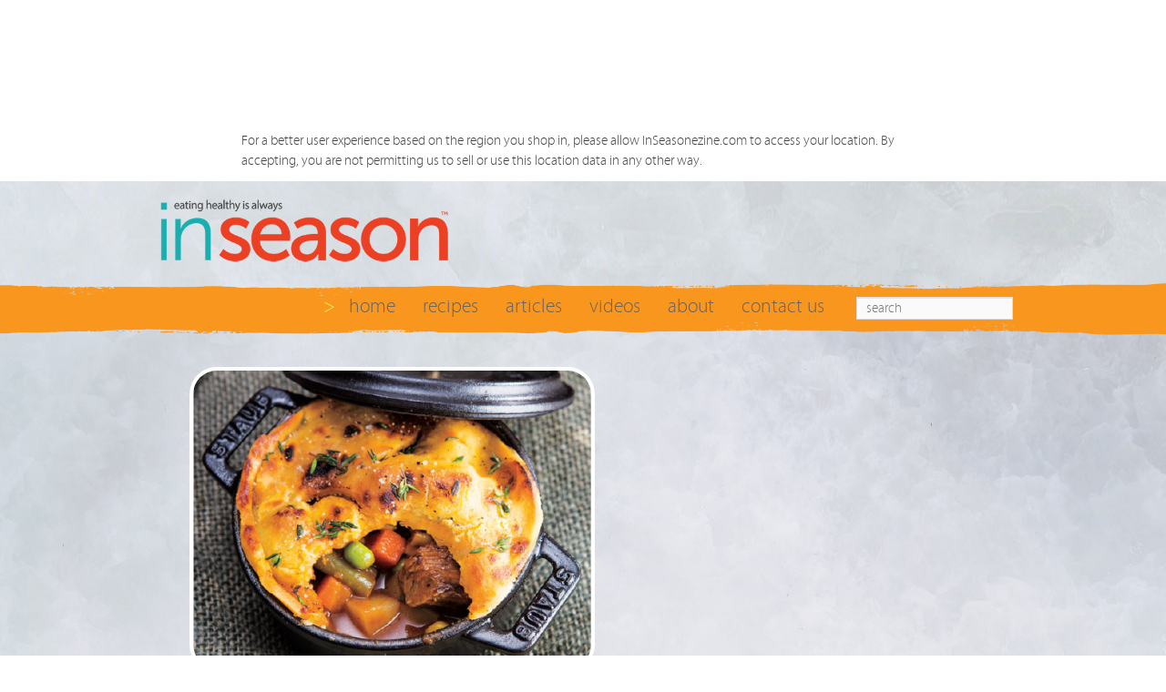

--- FILE ---
content_type: text/html; charset=UTF-8
request_url: https://inseasonezine.com/home/mini-beef-pot-pies/
body_size: 44396
content:
<!DOCTYPE html>

<html>
<head>
<style>
.geo-hdr { width:80%; max-width:750px; margin:10px auto; }
.geo-hdr img { width:100%; }
</style>

</head>  
  
<body onload="getLocation()">
<section id="gloc">
<!-- 
<p>Click the button to get your coordinates.</p>

<button onclick="getLocation()">Try It</button>
 -->

<p id="message"></p>
<p>&nbsp;</p>
<p>&nbsp;</p>
<p>&nbsp;</p>
<p>&nbsp;</p>
<div class="geo-hdr" style="width:80%; max-width:750px; margin:10px auto;"><p>For a better user experience based on the region you shop in, please allow InSeasonezine.com to access your location. By accepting, you are not permitting us to sell or use this location data in any other way.</p>

<p id="message2"> <!-- <img style="width:100%;" alt="Inseason emagazine"  src="https://inseasonezine.com/home/wp-content/images/cns_hdr_logo.jpg" />  -->	</p></div>

<!-- <input type="button" value="Load new document" onclick="newDoc()"> -->

<script>


function getLocation() {
    var x = document.getElementById("gloc");
    x.style.display = "block";
    lzip = "";
  if (navigator.geolocation) {
    navigator.geolocation.getCurrentPosition(async (position) => {
    const { latitude, longitude } = position.coords;
    const response = await fetch(
      `https://nominatim.openstreetmap.org/reverse?lat=${latitude}&lon=${longitude}&format=json&addressdetails=1`
    );
    const data = await response.json();
    const lzip = data.address.postcode; // e.g., "90210"
    document.getElementById("message2").innerHTML = lzip;
		console.log(lzip);
		newDocChk(lzip);
  });
  } else { 
    window.location.assign("https://inseasonezine.com/home/?v=n");
    //x.innerHTML = "Geolocation is not supported by this browser.";
    
  }
}

window.location.assign("https://inseasonezine.com/home/?v=d");
} 
</script>

<script>
function newDocChk(lzip) {
  window.location.assign("https://inseasonezine.com/home/wp-content/themes/Inseason/gchk_zip.php?lzip="+lzip);
}
</script>

</section>
</body>
</html><!DOCTYPE html>





<!--[if IE 6]>
<html id="ie6" lang="en-US">
<![endif]-->
<!--[if IE 7]>
<html id="ie7" lang="en-US">
<![endif]-->
<!--[if IE 8]>
<html id="ie8" lang="en-US">
<![endif]-->
<!--[if !(IE 6) | !(IE 7) | !(IE 8)  ]><!-->
<html lang="en-US">
<!--<![endif]-->
<head>
<meta charset="UTF-8" />
<meta name="viewport" content="initial-scale=.9, user-scalable=yes" />
<meta name="facebook-domain-verification" content="f62ctt1no2bep7d8494vbbued3j43y" />
<title> Mini Beef Pot Pies   </title>
<script src="//use.typekit.net/wgo1idb.js" type="text/javascript"></script>
<script type="text/javascript">try{Typekit.load();}catch(e){}</script>
<link rel="stylesheet" href="https://use.typekit.net/mcm7lmh.css">
    
<link rel="profile" href="http://gmpg.org/xfn/11" />
<link rel="stylesheet" type="text/css" media="all" href="https://inseasonezine.com/home/wp-content/themes/Inseason/style.css" />
<link rel="pingback" href="https://inseasonezine.com/home/xmlrpc.php" />
<link rel="shortcut icon" type="image/x-icon" href="https://inseasonezine.com/home/wp-content/images/zicon.ico" />
<!--[if lt IE 9]>
<script src="https://inseasonezine.com/home/wp-content/themes/Inseason/js/html5.js" type="text/javascript"></script>
<![endif]-->
<meta name='robots' content='max-image-preview:large' />
	<style>img:is([sizes="auto" i], [sizes^="auto," i]) { contain-intrinsic-size: 3000px 1500px }</style>
	<link rel="alternate" type="application/rss+xml" title="Inseason eMagazine &raquo; Feed" href="https://inseasonezine.com/home/feed/" />
<link rel="alternate" type="application/rss+xml" title="Inseason eMagazine &raquo; Comments Feed" href="https://inseasonezine.com/home/comments/feed/" />
<link rel="alternate" type="application/rss+xml" title="Inseason eMagazine &raquo; Mini Beef Pot Pies Comments Feed" href="https://inseasonezine.com/home/mini-beef-pot-pies/feed/" />
		<!-- This site uses the Google Analytics by MonsterInsights plugin v9.11.1 - Using Analytics tracking - https://www.monsterinsights.com/ -->
							<script src="//www.googletagmanager.com/gtag/js?id=G-S8S6XY631C"  data-cfasync="false" data-wpfc-render="false" type="text/javascript" async></script>
			<script data-cfasync="false" data-wpfc-render="false" type="text/javascript">
				var mi_version = '9.11.1';
				var mi_track_user = true;
				var mi_no_track_reason = '';
								var MonsterInsightsDefaultLocations = {"page_location":"https:\/\/inseasonezine.com\/home\/mini-beef-pot-pies\/"};
								if ( typeof MonsterInsightsPrivacyGuardFilter === 'function' ) {
					var MonsterInsightsLocations = (typeof MonsterInsightsExcludeQuery === 'object') ? MonsterInsightsPrivacyGuardFilter( MonsterInsightsExcludeQuery ) : MonsterInsightsPrivacyGuardFilter( MonsterInsightsDefaultLocations );
				} else {
					var MonsterInsightsLocations = (typeof MonsterInsightsExcludeQuery === 'object') ? MonsterInsightsExcludeQuery : MonsterInsightsDefaultLocations;
				}

								var disableStrs = [
										'ga-disable-G-S8S6XY631C',
									];

				/* Function to detect opted out users */
				function __gtagTrackerIsOptedOut() {
					for (var index = 0; index < disableStrs.length; index++) {
						if (document.cookie.indexOf(disableStrs[index] + '=true') > -1) {
							return true;
						}
					}

					return false;
				}

				/* Disable tracking if the opt-out cookie exists. */
				if (__gtagTrackerIsOptedOut()) {
					for (var index = 0; index < disableStrs.length; index++) {
						window[disableStrs[index]] = true;
					}
				}

				/* Opt-out function */
				function __gtagTrackerOptout() {
					for (var index = 0; index < disableStrs.length; index++) {
						document.cookie = disableStrs[index] + '=true; expires=Thu, 31 Dec 2099 23:59:59 UTC; path=/';
						window[disableStrs[index]] = true;
					}
				}

				if ('undefined' === typeof gaOptout) {
					function gaOptout() {
						__gtagTrackerOptout();
					}
				}
								window.dataLayer = window.dataLayer || [];

				window.MonsterInsightsDualTracker = {
					helpers: {},
					trackers: {},
				};
				if (mi_track_user) {
					function __gtagDataLayer() {
						dataLayer.push(arguments);
					}

					function __gtagTracker(type, name, parameters) {
						if (!parameters) {
							parameters = {};
						}

						if (parameters.send_to) {
							__gtagDataLayer.apply(null, arguments);
							return;
						}

						if (type === 'event') {
														parameters.send_to = monsterinsights_frontend.v4_id;
							var hookName = name;
							if (typeof parameters['event_category'] !== 'undefined') {
								hookName = parameters['event_category'] + ':' + name;
							}

							if (typeof MonsterInsightsDualTracker.trackers[hookName] !== 'undefined') {
								MonsterInsightsDualTracker.trackers[hookName](parameters);
							} else {
								__gtagDataLayer('event', name, parameters);
							}
							
						} else {
							__gtagDataLayer.apply(null, arguments);
						}
					}

					__gtagTracker('js', new Date());
					__gtagTracker('set', {
						'developer_id.dZGIzZG': true,
											});
					if ( MonsterInsightsLocations.page_location ) {
						__gtagTracker('set', MonsterInsightsLocations);
					}
										__gtagTracker('config', 'G-S8S6XY631C', {"forceSSL":"true","link_attribution":"true"} );
										window.gtag = __gtagTracker;										(function () {
						/* https://developers.google.com/analytics/devguides/collection/analyticsjs/ */
						/* ga and __gaTracker compatibility shim. */
						var noopfn = function () {
							return null;
						};
						var newtracker = function () {
							return new Tracker();
						};
						var Tracker = function () {
							return null;
						};
						var p = Tracker.prototype;
						p.get = noopfn;
						p.set = noopfn;
						p.send = function () {
							var args = Array.prototype.slice.call(arguments);
							args.unshift('send');
							__gaTracker.apply(null, args);
						};
						var __gaTracker = function () {
							var len = arguments.length;
							if (len === 0) {
								return;
							}
							var f = arguments[len - 1];
							if (typeof f !== 'object' || f === null || typeof f.hitCallback !== 'function') {
								if ('send' === arguments[0]) {
									var hitConverted, hitObject = false, action;
									if ('event' === arguments[1]) {
										if ('undefined' !== typeof arguments[3]) {
											hitObject = {
												'eventAction': arguments[3],
												'eventCategory': arguments[2],
												'eventLabel': arguments[4],
												'value': arguments[5] ? arguments[5] : 1,
											}
										}
									}
									if ('pageview' === arguments[1]) {
										if ('undefined' !== typeof arguments[2]) {
											hitObject = {
												'eventAction': 'page_view',
												'page_path': arguments[2],
											}
										}
									}
									if (typeof arguments[2] === 'object') {
										hitObject = arguments[2];
									}
									if (typeof arguments[5] === 'object') {
										Object.assign(hitObject, arguments[5]);
									}
									if ('undefined' !== typeof arguments[1].hitType) {
										hitObject = arguments[1];
										if ('pageview' === hitObject.hitType) {
											hitObject.eventAction = 'page_view';
										}
									}
									if (hitObject) {
										action = 'timing' === arguments[1].hitType ? 'timing_complete' : hitObject.eventAction;
										hitConverted = mapArgs(hitObject);
										__gtagTracker('event', action, hitConverted);
									}
								}
								return;
							}

							function mapArgs(args) {
								var arg, hit = {};
								var gaMap = {
									'eventCategory': 'event_category',
									'eventAction': 'event_action',
									'eventLabel': 'event_label',
									'eventValue': 'event_value',
									'nonInteraction': 'non_interaction',
									'timingCategory': 'event_category',
									'timingVar': 'name',
									'timingValue': 'value',
									'timingLabel': 'event_label',
									'page': 'page_path',
									'location': 'page_location',
									'title': 'page_title',
									'referrer' : 'page_referrer',
								};
								for (arg in args) {
																		if (!(!args.hasOwnProperty(arg) || !gaMap.hasOwnProperty(arg))) {
										hit[gaMap[arg]] = args[arg];
									} else {
										hit[arg] = args[arg];
									}
								}
								return hit;
							}

							try {
								f.hitCallback();
							} catch (ex) {
							}
						};
						__gaTracker.create = newtracker;
						__gaTracker.getByName = newtracker;
						__gaTracker.getAll = function () {
							return [];
						};
						__gaTracker.remove = noopfn;
						__gaTracker.loaded = true;
						window['__gaTracker'] = __gaTracker;
					})();
									} else {
										console.log("");
					(function () {
						function __gtagTracker() {
							return null;
						}

						window['__gtagTracker'] = __gtagTracker;
						window['gtag'] = __gtagTracker;
					})();
									}
			</script>
							<!-- / Google Analytics by MonsterInsights -->
		<script type="text/javascript">
/* <![CDATA[ */
window._wpemojiSettings = {"baseUrl":"https:\/\/s.w.org\/images\/core\/emoji\/16.0.1\/72x72\/","ext":".png","svgUrl":"https:\/\/s.w.org\/images\/core\/emoji\/16.0.1\/svg\/","svgExt":".svg","source":{"concatemoji":"https:\/\/inseasonezine.com\/home\/wp-includes\/js\/wp-emoji-release.min.js?ver=ae0ad870297290e7fd097aada38fc933"}};
/*! This file is auto-generated */
!function(s,n){var o,i,e;function c(e){try{var t={supportTests:e,timestamp:(new Date).valueOf()};sessionStorage.setItem(o,JSON.stringify(t))}catch(e){}}function p(e,t,n){e.clearRect(0,0,e.canvas.width,e.canvas.height),e.fillText(t,0,0);var t=new Uint32Array(e.getImageData(0,0,e.canvas.width,e.canvas.height).data),a=(e.clearRect(0,0,e.canvas.width,e.canvas.height),e.fillText(n,0,0),new Uint32Array(e.getImageData(0,0,e.canvas.width,e.canvas.height).data));return t.every(function(e,t){return e===a[t]})}function u(e,t){e.clearRect(0,0,e.canvas.width,e.canvas.height),e.fillText(t,0,0);for(var n=e.getImageData(16,16,1,1),a=0;a<n.data.length;a++)if(0!==n.data[a])return!1;return!0}function f(e,t,n,a){switch(t){case"flag":return n(e,"\ud83c\udff3\ufe0f\u200d\u26a7\ufe0f","\ud83c\udff3\ufe0f\u200b\u26a7\ufe0f")?!1:!n(e,"\ud83c\udde8\ud83c\uddf6","\ud83c\udde8\u200b\ud83c\uddf6")&&!n(e,"\ud83c\udff4\udb40\udc67\udb40\udc62\udb40\udc65\udb40\udc6e\udb40\udc67\udb40\udc7f","\ud83c\udff4\u200b\udb40\udc67\u200b\udb40\udc62\u200b\udb40\udc65\u200b\udb40\udc6e\u200b\udb40\udc67\u200b\udb40\udc7f");case"emoji":return!a(e,"\ud83e\udedf")}return!1}function g(e,t,n,a){var r="undefined"!=typeof WorkerGlobalScope&&self instanceof WorkerGlobalScope?new OffscreenCanvas(300,150):s.createElement("canvas"),o=r.getContext("2d",{willReadFrequently:!0}),i=(o.textBaseline="top",o.font="600 32px Arial",{});return e.forEach(function(e){i[e]=t(o,e,n,a)}),i}function t(e){var t=s.createElement("script");t.src=e,t.defer=!0,s.head.appendChild(t)}"undefined"!=typeof Promise&&(o="wpEmojiSettingsSupports",i=["flag","emoji"],n.supports={everything:!0,everythingExceptFlag:!0},e=new Promise(function(e){s.addEventListener("DOMContentLoaded",e,{once:!0})}),new Promise(function(t){var n=function(){try{var e=JSON.parse(sessionStorage.getItem(o));if("object"==typeof e&&"number"==typeof e.timestamp&&(new Date).valueOf()<e.timestamp+604800&&"object"==typeof e.supportTests)return e.supportTests}catch(e){}return null}();if(!n){if("undefined"!=typeof Worker&&"undefined"!=typeof OffscreenCanvas&&"undefined"!=typeof URL&&URL.createObjectURL&&"undefined"!=typeof Blob)try{var e="postMessage("+g.toString()+"("+[JSON.stringify(i),f.toString(),p.toString(),u.toString()].join(",")+"));",a=new Blob([e],{type:"text/javascript"}),r=new Worker(URL.createObjectURL(a),{name:"wpTestEmojiSupports"});return void(r.onmessage=function(e){c(n=e.data),r.terminate(),t(n)})}catch(e){}c(n=g(i,f,p,u))}t(n)}).then(function(e){for(var t in e)n.supports[t]=e[t],n.supports.everything=n.supports.everything&&n.supports[t],"flag"!==t&&(n.supports.everythingExceptFlag=n.supports.everythingExceptFlag&&n.supports[t]);n.supports.everythingExceptFlag=n.supports.everythingExceptFlag&&!n.supports.flag,n.DOMReady=!1,n.readyCallback=function(){n.DOMReady=!0}}).then(function(){return e}).then(function(){var e;n.supports.everything||(n.readyCallback(),(e=n.source||{}).concatemoji?t(e.concatemoji):e.wpemoji&&e.twemoji&&(t(e.twemoji),t(e.wpemoji)))}))}((window,document),window._wpemojiSettings);
/* ]]> */
</script>
<style id='wp-emoji-styles-inline-css' type='text/css'>

	img.wp-smiley, img.emoji {
		display: inline !important;
		border: none !important;
		box-shadow: none !important;
		height: 1em !important;
		width: 1em !important;
		margin: 0 0.07em !important;
		vertical-align: -0.1em !important;
		background: none !important;
		padding: 0 !important;
	}
</style>
<link rel='stylesheet' id='wp-block-library-css' href='https://inseasonezine.com/home/wp-includes/css/dist/block-library/style.min.css?ver=ae0ad870297290e7fd097aada38fc933' type='text/css' media='all' />
<style id='classic-theme-styles-inline-css' type='text/css'>
/*! This file is auto-generated */
.wp-block-button__link{color:#fff;background-color:#32373c;border-radius:9999px;box-shadow:none;text-decoration:none;padding:calc(.667em + 2px) calc(1.333em + 2px);font-size:1.125em}.wp-block-file__button{background:#32373c;color:#fff;text-decoration:none}
</style>
<style id='global-styles-inline-css' type='text/css'>
:root{--wp--preset--aspect-ratio--square: 1;--wp--preset--aspect-ratio--4-3: 4/3;--wp--preset--aspect-ratio--3-4: 3/4;--wp--preset--aspect-ratio--3-2: 3/2;--wp--preset--aspect-ratio--2-3: 2/3;--wp--preset--aspect-ratio--16-9: 16/9;--wp--preset--aspect-ratio--9-16: 9/16;--wp--preset--color--black: #000000;--wp--preset--color--cyan-bluish-gray: #abb8c3;--wp--preset--color--white: #ffffff;--wp--preset--color--pale-pink: #f78da7;--wp--preset--color--vivid-red: #cf2e2e;--wp--preset--color--luminous-vivid-orange: #ff6900;--wp--preset--color--luminous-vivid-amber: #fcb900;--wp--preset--color--light-green-cyan: #7bdcb5;--wp--preset--color--vivid-green-cyan: #00d084;--wp--preset--color--pale-cyan-blue: #8ed1fc;--wp--preset--color--vivid-cyan-blue: #0693e3;--wp--preset--color--vivid-purple: #9b51e0;--wp--preset--gradient--vivid-cyan-blue-to-vivid-purple: linear-gradient(135deg,rgba(6,147,227,1) 0%,rgb(155,81,224) 100%);--wp--preset--gradient--light-green-cyan-to-vivid-green-cyan: linear-gradient(135deg,rgb(122,220,180) 0%,rgb(0,208,130) 100%);--wp--preset--gradient--luminous-vivid-amber-to-luminous-vivid-orange: linear-gradient(135deg,rgba(252,185,0,1) 0%,rgba(255,105,0,1) 100%);--wp--preset--gradient--luminous-vivid-orange-to-vivid-red: linear-gradient(135deg,rgba(255,105,0,1) 0%,rgb(207,46,46) 100%);--wp--preset--gradient--very-light-gray-to-cyan-bluish-gray: linear-gradient(135deg,rgb(238,238,238) 0%,rgb(169,184,195) 100%);--wp--preset--gradient--cool-to-warm-spectrum: linear-gradient(135deg,rgb(74,234,220) 0%,rgb(151,120,209) 20%,rgb(207,42,186) 40%,rgb(238,44,130) 60%,rgb(251,105,98) 80%,rgb(254,248,76) 100%);--wp--preset--gradient--blush-light-purple: linear-gradient(135deg,rgb(255,206,236) 0%,rgb(152,150,240) 100%);--wp--preset--gradient--blush-bordeaux: linear-gradient(135deg,rgb(254,205,165) 0%,rgb(254,45,45) 50%,rgb(107,0,62) 100%);--wp--preset--gradient--luminous-dusk: linear-gradient(135deg,rgb(255,203,112) 0%,rgb(199,81,192) 50%,rgb(65,88,208) 100%);--wp--preset--gradient--pale-ocean: linear-gradient(135deg,rgb(255,245,203) 0%,rgb(182,227,212) 50%,rgb(51,167,181) 100%);--wp--preset--gradient--electric-grass: linear-gradient(135deg,rgb(202,248,128) 0%,rgb(113,206,126) 100%);--wp--preset--gradient--midnight: linear-gradient(135deg,rgb(2,3,129) 0%,rgb(40,116,252) 100%);--wp--preset--font-size--small: 13px;--wp--preset--font-size--medium: 20px;--wp--preset--font-size--large: 36px;--wp--preset--font-size--x-large: 42px;--wp--preset--spacing--20: 0.44rem;--wp--preset--spacing--30: 0.67rem;--wp--preset--spacing--40: 1rem;--wp--preset--spacing--50: 1.5rem;--wp--preset--spacing--60: 2.25rem;--wp--preset--spacing--70: 3.38rem;--wp--preset--spacing--80: 5.06rem;--wp--preset--shadow--natural: 6px 6px 9px rgba(0, 0, 0, 0.2);--wp--preset--shadow--deep: 12px 12px 50px rgba(0, 0, 0, 0.4);--wp--preset--shadow--sharp: 6px 6px 0px rgba(0, 0, 0, 0.2);--wp--preset--shadow--outlined: 6px 6px 0px -3px rgba(255, 255, 255, 1), 6px 6px rgba(0, 0, 0, 1);--wp--preset--shadow--crisp: 6px 6px 0px rgba(0, 0, 0, 1);}:where(.is-layout-flex){gap: 0.5em;}:where(.is-layout-grid){gap: 0.5em;}body .is-layout-flex{display: flex;}.is-layout-flex{flex-wrap: wrap;align-items: center;}.is-layout-flex > :is(*, div){margin: 0;}body .is-layout-grid{display: grid;}.is-layout-grid > :is(*, div){margin: 0;}:where(.wp-block-columns.is-layout-flex){gap: 2em;}:where(.wp-block-columns.is-layout-grid){gap: 2em;}:where(.wp-block-post-template.is-layout-flex){gap: 1.25em;}:where(.wp-block-post-template.is-layout-grid){gap: 1.25em;}.has-black-color{color: var(--wp--preset--color--black) !important;}.has-cyan-bluish-gray-color{color: var(--wp--preset--color--cyan-bluish-gray) !important;}.has-white-color{color: var(--wp--preset--color--white) !important;}.has-pale-pink-color{color: var(--wp--preset--color--pale-pink) !important;}.has-vivid-red-color{color: var(--wp--preset--color--vivid-red) !important;}.has-luminous-vivid-orange-color{color: var(--wp--preset--color--luminous-vivid-orange) !important;}.has-luminous-vivid-amber-color{color: var(--wp--preset--color--luminous-vivid-amber) !important;}.has-light-green-cyan-color{color: var(--wp--preset--color--light-green-cyan) !important;}.has-vivid-green-cyan-color{color: var(--wp--preset--color--vivid-green-cyan) !important;}.has-pale-cyan-blue-color{color: var(--wp--preset--color--pale-cyan-blue) !important;}.has-vivid-cyan-blue-color{color: var(--wp--preset--color--vivid-cyan-blue) !important;}.has-vivid-purple-color{color: var(--wp--preset--color--vivid-purple) !important;}.has-black-background-color{background-color: var(--wp--preset--color--black) !important;}.has-cyan-bluish-gray-background-color{background-color: var(--wp--preset--color--cyan-bluish-gray) !important;}.has-white-background-color{background-color: var(--wp--preset--color--white) !important;}.has-pale-pink-background-color{background-color: var(--wp--preset--color--pale-pink) !important;}.has-vivid-red-background-color{background-color: var(--wp--preset--color--vivid-red) !important;}.has-luminous-vivid-orange-background-color{background-color: var(--wp--preset--color--luminous-vivid-orange) !important;}.has-luminous-vivid-amber-background-color{background-color: var(--wp--preset--color--luminous-vivid-amber) !important;}.has-light-green-cyan-background-color{background-color: var(--wp--preset--color--light-green-cyan) !important;}.has-vivid-green-cyan-background-color{background-color: var(--wp--preset--color--vivid-green-cyan) !important;}.has-pale-cyan-blue-background-color{background-color: var(--wp--preset--color--pale-cyan-blue) !important;}.has-vivid-cyan-blue-background-color{background-color: var(--wp--preset--color--vivid-cyan-blue) !important;}.has-vivid-purple-background-color{background-color: var(--wp--preset--color--vivid-purple) !important;}.has-black-border-color{border-color: var(--wp--preset--color--black) !important;}.has-cyan-bluish-gray-border-color{border-color: var(--wp--preset--color--cyan-bluish-gray) !important;}.has-white-border-color{border-color: var(--wp--preset--color--white) !important;}.has-pale-pink-border-color{border-color: var(--wp--preset--color--pale-pink) !important;}.has-vivid-red-border-color{border-color: var(--wp--preset--color--vivid-red) !important;}.has-luminous-vivid-orange-border-color{border-color: var(--wp--preset--color--luminous-vivid-orange) !important;}.has-luminous-vivid-amber-border-color{border-color: var(--wp--preset--color--luminous-vivid-amber) !important;}.has-light-green-cyan-border-color{border-color: var(--wp--preset--color--light-green-cyan) !important;}.has-vivid-green-cyan-border-color{border-color: var(--wp--preset--color--vivid-green-cyan) !important;}.has-pale-cyan-blue-border-color{border-color: var(--wp--preset--color--pale-cyan-blue) !important;}.has-vivid-cyan-blue-border-color{border-color: var(--wp--preset--color--vivid-cyan-blue) !important;}.has-vivid-purple-border-color{border-color: var(--wp--preset--color--vivid-purple) !important;}.has-vivid-cyan-blue-to-vivid-purple-gradient-background{background: var(--wp--preset--gradient--vivid-cyan-blue-to-vivid-purple) !important;}.has-light-green-cyan-to-vivid-green-cyan-gradient-background{background: var(--wp--preset--gradient--light-green-cyan-to-vivid-green-cyan) !important;}.has-luminous-vivid-amber-to-luminous-vivid-orange-gradient-background{background: var(--wp--preset--gradient--luminous-vivid-amber-to-luminous-vivid-orange) !important;}.has-luminous-vivid-orange-to-vivid-red-gradient-background{background: var(--wp--preset--gradient--luminous-vivid-orange-to-vivid-red) !important;}.has-very-light-gray-to-cyan-bluish-gray-gradient-background{background: var(--wp--preset--gradient--very-light-gray-to-cyan-bluish-gray) !important;}.has-cool-to-warm-spectrum-gradient-background{background: var(--wp--preset--gradient--cool-to-warm-spectrum) !important;}.has-blush-light-purple-gradient-background{background: var(--wp--preset--gradient--blush-light-purple) !important;}.has-blush-bordeaux-gradient-background{background: var(--wp--preset--gradient--blush-bordeaux) !important;}.has-luminous-dusk-gradient-background{background: var(--wp--preset--gradient--luminous-dusk) !important;}.has-pale-ocean-gradient-background{background: var(--wp--preset--gradient--pale-ocean) !important;}.has-electric-grass-gradient-background{background: var(--wp--preset--gradient--electric-grass) !important;}.has-midnight-gradient-background{background: var(--wp--preset--gradient--midnight) !important;}.has-small-font-size{font-size: var(--wp--preset--font-size--small) !important;}.has-medium-font-size{font-size: var(--wp--preset--font-size--medium) !important;}.has-large-font-size{font-size: var(--wp--preset--font-size--large) !important;}.has-x-large-font-size{font-size: var(--wp--preset--font-size--x-large) !important;}
:where(.wp-block-post-template.is-layout-flex){gap: 1.25em;}:where(.wp-block-post-template.is-layout-grid){gap: 1.25em;}
:where(.wp-block-columns.is-layout-flex){gap: 2em;}:where(.wp-block-columns.is-layout-grid){gap: 2em;}
:root :where(.wp-block-pullquote){font-size: 1.5em;line-height: 1.6;}
</style>
<link rel='stylesheet' id='wp-email-css' href='https://inseasonezine.com/home/wp-content/themes/Inseason/email-css.css?ver=2.69.3' type='text/css' media='all' />
<link rel='stylesheet' id='wpb_wmca_accordion_style-css' href='https://inseasonezine.com/home/wp-content/plugins/wpb-accordion-menu-or-category/assets/css/wpb_wmca_style.css?ver=1.0' type='text/css' media='all' />
<link rel='stylesheet' id='newsletter-css' href='https://inseasonezine.com/home/wp-content/plugins/newsletter/style.css?ver=8.9.2' type='text/css' media='all' />
<script type="text/javascript" src="https://inseasonezine.com/home/wp-content/plugins/google-analytics-for-wordpress/assets/js/frontend-gtag.min.js?ver=9.11.1" id="monsterinsights-frontend-script-js" async="async" data-wp-strategy="async"></script>
<script data-cfasync="false" data-wpfc-render="false" type="text/javascript" id='monsterinsights-frontend-script-js-extra'>/* <![CDATA[ */
var monsterinsights_frontend = {"js_events_tracking":"true","download_extensions":"doc,pdf,ppt,zip,xls,docx,pptx,xlsx","inbound_paths":"[{\"path\":\"\\\/go\\\/\",\"label\":\"affiliate\"},{\"path\":\"\\\/recommend\\\/\",\"label\":\"affiliate\"}]","home_url":"https:\/\/inseasonezine.com\/home","hash_tracking":"false","v4_id":"G-S8S6XY631C"};/* ]]> */
</script>
<script type="text/javascript" src="https://inseasonezine.com/home/wp-includes/js/jquery/jquery.min.js?ver=3.7.1" id="jquery-core-js"></script>
<script type="text/javascript" src="https://inseasonezine.com/home/wp-includes/js/jquery/jquery-migrate.min.js?ver=3.4.1" id="jquery-migrate-js"></script>
<link rel="https://api.w.org/" href="https://inseasonezine.com/home/wp-json/" /><link rel="alternate" title="JSON" type="application/json" href="https://inseasonezine.com/home/wp-json/wp/v2/posts/2966" /><link rel="EditURI" type="application/rsd+xml" title="RSD" href="https://inseasonezine.com/home/xmlrpc.php?rsd" />

<link rel="canonical" href="https://inseasonezine.com/home/mini-beef-pot-pies/" />
<link rel='shortlink' href='https://inseasonezine.com/home/?p=2966' />
<link rel="alternate" title="oEmbed (JSON)" type="application/json+oembed" href="https://inseasonezine.com/home/wp-json/oembed/1.0/embed?url=https%3A%2F%2Finseasonezine.com%2Fhome%2Fmini-beef-pot-pies%2F" />
<link rel="alternate" title="oEmbed (XML)" type="text/xml+oembed" href="https://inseasonezine.com/home/wp-json/oembed/1.0/embed?url=https%3A%2F%2Finseasonezine.com%2Fhome%2Fmini-beef-pot-pies%2F&#038;format=xml" />
	<style>
		.class_gwp_my_template_file {
			cursor:help;
		}
	</style>
	<script type="text/javascript">
//<![CDATA[
  (function() {
    var shr = document.createElement('script');
    shr.setAttribute('data-cfasync', 'false');
    shr.src = '//dsms0mj1bbhn4.cloudfront.net/assets/pub/shareaholic.js';
    shr.type = 'text/javascript'; shr.async = 'true';
    shr.onload = shr.onreadystatechange = function() {
      var rs = this.readyState;
      if (rs && rs != 'complete' && rs != 'loaded') return;
      var site_id = 'd82e82b8e27e1209a2c0c51053a4bd0d';
      try { Shareaholic.init(site_id); } catch (e) {}
    };
    var s = document.getElementsByTagName('script')[0];
    s.parentNode.insertBefore(shr, s);
  })();
//]]>
</script>
<meta property="og:site_name" content="Inseason eMagazine" />
<meta property="og:title" content="Mini Beef Pot Pies" />
<meta property="og:image" content="https://inseasonezine.com/home/wp-content/gallery/recipes/MiniBeefPotPies.jpg" />
<meta property="og:description" content="&nbsp;" />
<meta property="og:type" content="article" />
<meta property="og:locale" content="en_us" />
<!-- Facebook Pixel Code -->
<script>
!function(f,b,e,v,n,t,s)
{if(f.fbq)return;n=f.fbq=function(){n.callMethod?
n.callMethod.apply(n,arguments):n.queue.push(arguments)};
if(!f._fbq)f._fbq=n;n.push=n;n.loaded=!0;n.version='2.0';
n.queue=[];t=b.createElement(e);t.async=!0;
t.src=v;s=b.getElementsByTagName(e)[0];
s.parentNode.insertBefore(t,s)}(window,document,'script',
'https://connect.facebook.net/en_US/fbevents.js');

fbq('init', '447754492914126');
fbq('track', 'PageView');
</script>
<noscript>
<img height='1' width='1' style='display:none'
src='https://www.facebook.com/tr?id=447754492914126&ev=PageView
&noscript=1'/>
</noscript>
<!-- End Facebook Pixel Code -->
<!-- Add TinyNav Javascript -->
<script>
	jQuery(function($) {
		$("#menu-nav, #menu-nav-erfl").tinyNav({
			active: 'current-menu-item' // Set the "active" class
		});
	});
</script>
<!-- End TinyNav Javascript -->

<!-- Add TinyNav CSS -->
<style type="text/css">
	/* Remove tinynav menu untill screen size is the max selected size */
	.tinynav { display: none; }
	@media screen and (max-width: 650px) {
		/**
		 * When a screen is max 650 pixels, we hide the 'regular' menu because we want to show our new menu
		 */
		#menu-nav, #menu-nav-erfl { display: none; }
	
		/* Here we show our new menu menu */
		.tinynav { display: block; width: 100%; }
	}
</style>
<!-- End TinyNav CSS -->



</head>
					<!-- Body MA-->
<body class="wp-singular post-template-default single single-post postid-2966 single-format-standard wp-theme-Inseason single-author singular two-column right-sidebar">
<div id="page" class="hfeed">
	<header id="branding2" role="banner">
				<div id="hdr">
				    <div id="topBar_wrap">
					<div id="topBar" >
                                       <span class="logo"><a href="#" target="_blank" title="visit our homepage"><img alt="MA"  src="https://inseasonezine.com/home/wp-content/images/cns_hdr_logo_MA.png" /></a></span>
					
                    <a class="topBar_ISlogo" href="https://inseasonezine.com/home/" title="Inseasonezine.com" ><img alt="Inseasonezine.com"  src="https://inseasonezine.com/home/wp-content/images/IS_hdr_logo.png" /></a>		
					
                					
					</div><!-- end topBar -->
					</div><!-- end topBar_wrap -->
					
					<div id="accessTiny" ><ul id="menu-nav" class="menu"><li id="menu-item-3328" class="menu-item menu-item-type-post_type menu-item-object-page menu-item-home menu-item-3328"><a href="https://inseasonezine.com/home/">home</a></li>
<li id="menu-item-708" class="menu-item menu-item-type-post_type menu-item-object-page menu-item-708"><a href="https://inseasonezine.com/home/recipes/">recipes</a></li>
<li id="menu-item-703" class="menu-item menu-item-type-post_type menu-item-object-page menu-item-703"><a href="https://inseasonezine.com/home/articles/">articles</a></li>
<li id="menu-item-39" class="menu-item menu-item-type-taxonomy menu-item-object-category menu-item-39"><a href="https://inseasonezine.com/home/category/recipe-videos/">videos</a></li>
<li id="menu-item-3329" class="menu-item menu-item-type-post_type menu-item-object-page menu-item-3329"><a href="https://inseasonezine.com/home/about/">about</a></li>
<li id="menu-item-3326" class="menu-item menu-item-type-post_type menu-item-object-page menu-item-3326"><a href="https://inseasonezine.com/home/contact-us/">contact us</a></li>
<li id="menu-item-3327" class="menu-item menu-item-type-post_type menu-item-object-page menu-item-home menu-item-3327"><a href="https://inseasonezine.com/home/">menu</a></li>
</ul></div>
					
					<nav id="access" role="navigation">
				<h3 class="assistive-text">Main menu</h3>
								<div class="skip-link"><a class="assistive-text" href="#content" title="Skip to primary content">Skip to primary content</a></div>
				<div class="skip-link"><a class="assistive-text" href="#secondary" title="Skip to secondary content">Skip to secondary content</a></div>
				                
                
				<ul id="menu-nav-1" class="menu"><li class="menu-item menu-item-type-post_type menu-item-object-page menu-item-home menu-item-3328"><a href="https://inseasonezine.com/home/">home</a></li>
<li class="menu-item menu-item-type-post_type menu-item-object-page menu-item-708"><a href="https://inseasonezine.com/home/recipes/">recipes</a></li>
<li class="menu-item menu-item-type-post_type menu-item-object-page menu-item-703"><a href="https://inseasonezine.com/home/articles/">articles</a></li>
<li class="menu-item menu-item-type-taxonomy menu-item-object-category menu-item-39"><a href="https://inseasonezine.com/home/category/recipe-videos/">videos</a></li>
<li class="menu-item menu-item-type-post_type menu-item-object-page menu-item-3329"><a href="https://inseasonezine.com/home/about/">about</a></li>
<li class="menu-item menu-item-type-post_type menu-item-object-page menu-item-3326"><a href="https://inseasonezine.com/home/contact-us/">contact us</a></li>
<li class="menu-item menu-item-type-post_type menu-item-object-page menu-item-home menu-item-3327"><a href="https://inseasonezine.com/home/">menu</a></li>
</ul>			<!--<div style="width:40px">&nbsp;&nbsp;</div>-->
            <div id="searchfield">
	
	<form method="get" id="searchform" action="https://inseasonezine.com/home/">
    
		<label for="s" class="assistive-text">Search</label>
		<input type="text" class="field" name="s" id="s" placeholder="search" />
		<!--<input type="submit" class="submit" name="submit" id="searchsubmit" value="Search" />-->
        <input type="submit" class="submit" name="submit" id="searchsubmit" value="Go" />
	</form>
 </div>
            </nav><!-- #access -->
            
					
				
					
					
            

            </div> <!-- hdr -->
          
			</header><!-- #branding -->
		<div id="main">
			
 


			


	

		<div id="primaryvideo">
			<div id="homeVid" role="mainsgl" class="sngl">
				                				
				
					                    										
	<article id="post-2966" class="post-2966 post type-post status-publish format-standard hentry category-05_lunch-dinner category-recipes">
		<header class="entry-header">
			

					</header><!-- .entry-header -->

				<div class="entry-content">
			<div class="avatar"></div>

			<p><img decoding="async" class="ngg-singlepic ngg-none" src="https://inseasonezine.com/home/wp-content/gallery/recipes/MiniBeefPotPies.jpg" alt="Mini Beef Pot Pies" /><img decoding="async" class="icoDL" src="https://inseasonezine.com/home/wp-content/images/ico_Print.png" alt="download" title="Print Recipe" onClick="window.print()" /><a href="https://inseasonezine.com/home/mini-beef-pot-pies/email/" title="Email This Post" rel="nofollow"><img decoding="async" class="WP-EmailIcon" src="https://inseasonezine.com/home/wp-content/plugins/wp-email/images/ico_email.png" alt="Email This Post" title="Email This Post" style="border: 0px;" /></a><br />
<span class="recTitle">Mini Beef Pot Pies</span></p>
<p><span class="recPrep">Prep: 40 minutes<br />
Bake: 15 minutes • Serves: 4</span> <span id="more-2966"></span></p>
<div class="recIngre"><span> </span>All-purpose flour, for dusting<br />
<span>1/2</span>(14.1-ounce) package refrigerated pie crusts<br />
<span>1	</span>tablespoon olive oil<br />
<span>1	</span>pound lean sirloin steak, cubed<br />
<span>1/4</span>teaspoon salt<br />
<span>1/2</span>teaspoon <strong>McCormick® ground black pepper</strong><br />
<span>1	</span>package (8 ounces) sliced portobello mushrooms<br />
<span>1-1/2</span>cups less-sodium beef broth<br />
<span>1	</span>package (12 ounces) frozen mixed vegetables<br />
<span>1	</span>large potato, peeled and diced<br />
<span>2	</span>tablespoons fresh thyme leaves or 2 teaspoons dried thyme<br />
<span>1-1/2</span>tablespoons tomato paste<br />
<span>1	</span>tablespoon cornstarch<br />
	<span></span>Nonstick cooking spray</p>
</div>
<p><span class="recPrep"><span>1.</span>Preheat oven to 450°. Lightly flour work surface; unroll crust onto work surface. With rolling pin, roll crust into 12-1/2-inch circle. Invert 4 (10-ounce) ramekins or oven-safe dishes onto crust; with paring knife, cut along rim of each ramekin to make 4 dough rounds. Discard crust scraps.<br />
</span></p>
<p><span class="recPrep"><span>2.</span>In large nonstick skillet, heat oil over medium-high heat. Sprinkle beef with salt and pepper. Add beef to skillet; cook 5 to 7 minutes or until evenly browned, stirring occasionally; transfer beef to bowl.<br />
</span></p>
<p><span class="recPrep"><span>3.</span>To same skillet, add mushrooms; cook 5 to 7 minutes or until browned. Add broth; stir to scrape browned bits from bottom of skillet. Add vegetables, potato, thyme, tomato paste and beef. Cover; cook 10 to 12 minutes or until potato is tender.<br />
</span></p>
<p><span class="recPrep"><span>4.</span> With large spoon, transfer ¼ cup liquid from skillet to small bowl; whisk in cornstarch. Stir cornstarch mixture into skillet with beef mixture.<br />
</span></p>
<p><span class="recPrep"><span>5.</span>Spray ramekins used for cutting crust with cooking spray; evenly spoon beef mixture into prepared ramekins. Place 1 dough round over top of each ramekin, pressing edges of dough against sides of ramekins. With paring knife, cut 4 small slits in top of dough.<br />
</span></p>
<p><span class="recPrep"><span>6.</span>Place pies on rimmed baking pan; lightly spray top of each pie with cooking spray. Bake 15 to 18 minutes or until crust is golden brown.<br />
</span></p>
<p><span class="recNut"><br />
Approximate nutritional values per serving (1 pie):<br />
400 Calories, 14g Fat (5g Saturated), 80mg Cholesterol,<br />
620mg Sodium, 36g Carbohydrates, 7g Fiber, 35g Protein<br />
</span></p>
					</div><!-- .entry-content -->
        <footer class="entry-meta">
			</footer>
		
		
	</article><!-- #post-2966 -->

					
				                                
			</div><!-- #content -->
                  
      
		</div><!-- #primary -->
        
             <div id="homesecondary" > <!-- <div>logo MA</div> -->
			<aside id="wpb_wmca_accordion_widget-3" class="widget widget_wpb_wmca_accordion_widget"><h3 class="widget-title"></h3>			<div class="wpb_category_n_menu_accordion wpb_accordion_free_version wpb_wmca_accordion_wrapper_theme_dark wpb_wmca_keyboard_accessibility_no" data-shortcode_id="20279" data-accordion="false" data-indicator_icon="+">
															</div>
		</aside>			
			<aside id="wpb_wmca_accordion_widget-4" class="widget widget_wpb_wmca_accordion_widget"><h3 class="widget-title"></h3>			<div class="wpb_category_n_menu_accordion wpb_accordion_free_version wpb_wmca_accordion_wrapper_theme_dark wpb_wmca_keyboard_accessibility_no" data-shortcode_id="20280" data-accordion="false" data-indicator_icon="+">
															</div>
		</aside> 
			
		</div><!-- #secondary .widget-area -->

	</div><!-- #main -->


    <div id="social">&nbsp;
                    <a href="https://facebook.com/inseasonmagazine" title="visit us on Facebook" target="_blank"><img  src="https://inseasonezine.com/home/wp-content/images/ico_fb.jpg" alt="visit us on Facebook"/></a>
					
                    <a href="https://instagram.com/inseasonmag" title="visit us on Instagram" target="_blank"><img  src="https://inseasonezine.com/home/wp-content/images/ico_ig.jpg" alt="visit us on Twitter"/></a>
                
					<a href="http://pinterest.com/inseasonmagazine" title="visit us on pinterest" target="_blank"><img  src="https://inseasonezine.com/home/wp-content/images/ico_pin.jpg" alt="visit us on Pinterest" /></a>
                
                	<a href="https://www.youtube.com/channel/UCxdFetayYZWmiIiwyLSb5gA" title="see our videos on youtube" target="_blank"><img  src="https://inseasonezine.com/home/wp-content/images/ico_yt.jpg" alt="see our videos on youtube"/></a>
                              
                    </div>
    <div id="colophon"  role="contentinfo">                
   <p>	&copy; 2026 C&S Wholesale Grocers and Vimax Media unless otherwise noted. All rights reserved. <br />	</p>

			

			
	</div><!-- #colophon -->
</div><!-- #page -->
<!--</div>-->
<script type="speculationrules">
{"prefetch":[{"source":"document","where":{"and":[{"href_matches":"\/home\/*"},{"not":{"href_matches":["\/home\/wp-*.php","\/home\/wp-admin\/*","\/home\/wp-content\/uploads\/*","\/home\/wp-content\/*","\/home\/wp-content\/plugins\/*","\/home\/wp-content\/themes\/Inseason\/*","\/home\/*\\?(.+)"]}},{"not":{"selector_matches":"a[rel~=\"nofollow\"]"}},{"not":{"selector_matches":".no-prefetch, .no-prefetch a"}}]},"eagerness":"conservative"}]}
</script>
<!-- Userway ada script --><script src="https://cdn.userway.org/widget.js" data-account="LdWcfvXArU"></script><!-- end Userway ada script --><link rel='stylesheet' id='nextgen_basic_singlepic_style-css' href='https://inseasonezine.com/home/wp-content/plugins/nextgen-gallery/static/SinglePicture/nextgen_basic_singlepic.css?ver=3.59.12' type='text/css' media='all' />
<script type="text/javascript" src="https://inseasonezine.com/home/wp-includes/js/comment-reply.min.js?ver=ae0ad870297290e7fd097aada38fc933" id="comment-reply-js" async="async" data-wp-strategy="async"></script>
<script type="text/javascript" id="wp-email-js-extra">
/* <![CDATA[ */
var emailL10n = {"ajax_url":"https:\/\/inseasonezine.com\/home\/wp-admin\/admin-ajax.php","max_allowed":"5","text_error":"The Following Error Occurs:","text_name_invalid":"- Your Name is empty\/invalid","text_email_invalid":"- Your Email is empty\/invalid","text_remarks_invalid":"- Your Remarks is invalid","text_friend_names_empty":"- Friend Name(s) is empty","text_friend_name_invalid":"- Friend Name is empty\/invalid: ","text_max_friend_names_allowed":"- Maximum 5 Friend Names allowed","text_friend_emails_empty":"- Friend Email(s) is empty","text_friend_email_invalid":"- Friend Email is invalid: ","text_max_friend_emails_allowed":"- Maximum 5 Friend Emails allowed","text_friends_tally":"- Friend Name(s) count does not tally with Friend Email(s) count","text_image_verify_empty":"- Image Verification is empty"};
/* ]]> */
</script>
<script type="text/javascript" src="https://inseasonezine.com/home/wp-content/plugins/wp-email/email-js.js?ver=2.69.3" id="wp-email-js"></script>
<script type="text/javascript" src="https://inseasonezine.com/home/wp-content/plugins/wpb-accordion-menu-or-category/assets/js/jquery.cookie.js?ver=1.0" id="wpb_wmca_jquery_cookie-js"></script>
<script type="text/javascript" src="https://inseasonezine.com/home/wp-content/plugins/wpb-accordion-menu-or-category/assets/js/jquery.navgoco.min.js?ver=1.0" id="wpb_wmca_accordion_script-js"></script>
<script type="text/javascript" src="https://inseasonezine.com/home/wp-content/plugins/wpb-accordion-menu-or-category/assets/js/accordion-init.js?ver=1.0" id="wpb_wmca_accordion_init-js"></script>
<script type="text/javascript" id="newsletter-js-extra">
/* <![CDATA[ */
var newsletter_data = {"action_url":"https:\/\/inseasonezine.com\/home\/wp-admin\/admin-ajax.php"};
/* ]]> */
</script>
<script type="text/javascript" src="https://inseasonezine.com/home/wp-content/plugins/newsletter/main.js?ver=8.9.2" id="newsletter-js"></script>
<script type="text/javascript" src="https://inseasonezine.com/home/wp-content/plugins/tinynav/js/tinynav.min.js?ver=1.0" id="tinynav-js"></script>

<script type="text/javascript">
		function toggle(did) {
			var itm = "rec" + did;
			var v = document.getElementById(itm);
			var l = document.getElementById(itm + "_link");
			console.log ("toggle clicked");
						 if (v) {
						//console.log ("toggle v");
							if (v.style.display == "block") {
							v.style.display = "none";
							l.innerHTML = "click to expand +";
							} else { 
							v.style.display = "block";
							l.innerHTML = ("click to hide -");
							
							}
						}
		}
		
		
		function hide_img(vi) {
		var f = document.getElementById(vi);
		var v = document.getElementById("vimeo-vid");
	//console.log ("vid img clicked");
		f.style.display = "none";
		v.style.display = "block";
		var player=document.getElementById("vimeo-vid");
		 player.api("play");
		}
		</script>
		
</body>
</html>